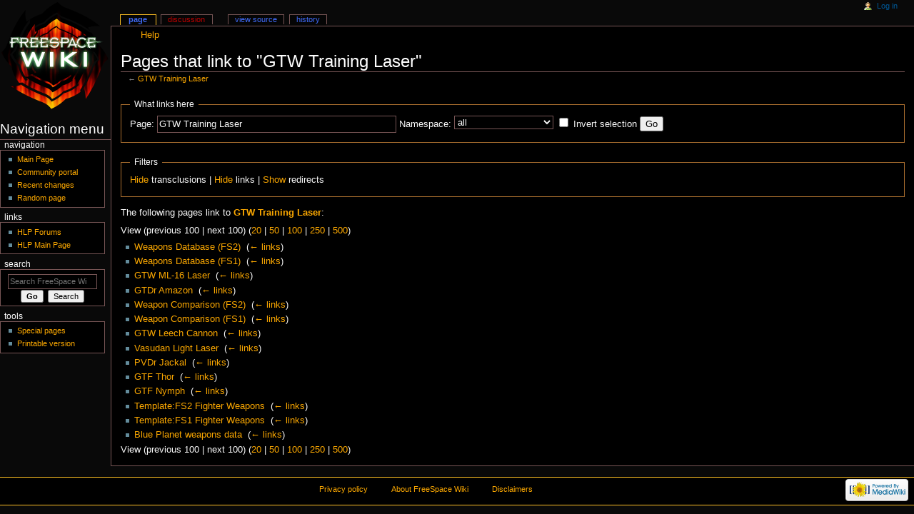

--- FILE ---
content_type: text/html; charset=UTF-8
request_url: https://wiki.hard-light.net/index.php?title=Special:WhatLinksHere/GTW_Training_Laser&limit=100&hideredirs=1
body_size: 4426
content:
<!DOCTYPE html>
<html class="client-nojs" lang="en" dir="ltr">
<head>
<meta charset="UTF-8"/>
<title>Pages that link to "GTW Training Laser" - FreeSpace Wiki</title>
<script>document.documentElement.className = document.documentElement.className.replace( /(^|\s)client-nojs(\s|$)/, "$1client-js$2" );</script>
<script>(window.RLQ=window.RLQ||[]).push(function(){mw.config.set({"wgCanonicalNamespace":"Special","wgCanonicalSpecialPageName":"Whatlinkshere","wgNamespaceNumber":-1,"wgPageName":"Special:WhatLinksHere/GTW_Training_Laser","wgTitle":"WhatLinksHere/GTW Training Laser","wgCurRevisionId":0,"wgRevisionId":0,"wgArticleId":0,"wgIsArticle":false,"wgIsRedirect":false,"wgAction":"view","wgUserName":null,"wgUserGroups":["*"],"wgCategories":[],"wgBreakFrames":true,"wgPageContentLanguage":"en","wgPageContentModel":"wikitext","wgSeparatorTransformTable":["",""],"wgDigitTransformTable":["",""],"wgDefaultDateFormat":"dmy","wgMonthNames":["","January","February","March","April","May","June","July","August","September","October","November","December"],"wgMonthNamesShort":["","Jan","Feb","Mar","Apr","May","Jun","Jul","Aug","Sep","Oct","Nov","Dec"],"wgRelevantPageName":"GTW_Training_Laser","wgRelevantArticleId":1675,"wgRequestId":"7db3c6e14e3a7e6635b1ea31","wgIsProbablyEditable":false,"wgRelevantPageIsProbablyEditable":false});mw.loader.state({"site.styles":"ready","noscript":"ready","user.styles":"ready","user":"ready","user.options":"ready","user.tokens":"loading","mediawiki.helplink":"ready","mediawiki.legacy.shared":"ready","mediawiki.legacy.commonPrint":"ready","mediawiki.sectionAnchor":"ready","mediawiki.skinning.interface":"ready","mediawiki.skinning.content.externallinks":"ready","skins.hlp.styles":"ready"});mw.loader.implement("user.tokens@0u7tppl",function($,jQuery,require,module){/*@nomin*/mw.user.tokens.set({"editToken":"+\\","patrolToken":"+\\","watchToken":"+\\","csrfToken":"+\\"});
});mw.loader.load(["site","mediawiki.page.startup","mediawiki.user","mediawiki.hidpi","mediawiki.page.ready","mediawiki.searchSuggest"]);});</script>
<link rel="stylesheet" href="/load.php?debug=false&amp;lang=en&amp;modules=mediawiki.helplink%2CsectionAnchor%7Cmediawiki.legacy.commonPrint%2Cshared%7Cmediawiki.skinning.content.externallinks%7Cmediawiki.skinning.interface%7Cskins.hlp.styles&amp;only=styles&amp;skin=hlp"/>
<script async="" src="/load.php?debug=false&amp;lang=en&amp;modules=startup&amp;only=scripts&amp;skin=hlp"></script>
<!--[if IE 6]><link rel="stylesheet" href="/skins/HLP/IE60Fixes.css?303" media="screen"/><![endif]--><!--[if IE 7]><link rel="stylesheet" href="/skins/HLP/IE70Fixes.css?303" media="screen"/><![endif]-->
<meta name="ResourceLoaderDynamicStyles" content=""/>
<link rel="stylesheet" href="/load.php?debug=false&amp;lang=en&amp;modules=site.styles&amp;only=styles&amp;skin=hlp"/>
<meta name="generator" content="MediaWiki 1.31.7"/>
<meta name="robots" content="noindex,nofollow"/>
<link rel="shortcut icon" href="/favicon.ico"/>
<link rel="search" type="application/opensearchdescription+xml" href="/opensearch_desc.php" title="FreeSpace Wiki (en)"/>
<link rel="EditURI" type="application/rsd+xml" href="//wiki.hard-light.net/api.php?action=rsd"/>
<link rel="alternate" type="application/atom+xml" title="FreeSpace Wiki Atom feed" href="/index.php?title=Special:RecentChanges&amp;feed=atom"/>
<!--[if lt IE 9]><script src="/load.php?debug=false&amp;lang=en&amp;modules=html5shiv&amp;only=scripts&amp;skin=HLP&amp;sync=1"></script><![endif]-->
</head>
<body class="mediawiki ltr sitedir-ltr mw-hide-empty-elt ns--1 ns-special mw-special-Whatlinkshere page-Special_WhatLinksHere_GTW_Training_Laser rootpage-Special_WhatLinksHere_GTW_Training_Laser skin-hlp action-view"><div id="globalWrapper">
		<div id="column-content">
			<div id="content" class="mw-body" role="main">
				<a id="top"></a>
				
				<div class="mw-indicators mw-body-content">
<div id="mw-indicator-mw-helplink" class="mw-indicator"><a href="//www.mediawiki.org/wiki/Special:MyLanguage/Help:What_links_here" target="_blank" class="mw-helplink">Help</a></div>
</div>
				<h1 id="firstHeading" class="firstHeading" lang="en">Pages that link to "GTW Training Laser"</h1>
				
				<div id="bodyContent" class="mw-body-content">
					<div id="siteSub">From FreeSpace Wiki</div>
					<div id="contentSub">← <a href="/index.php/GTW_Training_Laser" title="GTW Training Laser">GTW Training Laser</a></div>
										<div id="jump-to-nav" class="mw-jump">Jump to: <a href="#column-one">navigation</a>, <a href="#searchInput">search</a></div>

					<!-- start content -->
					<div id="mw-content-text"><form action="/index.php"><input type="hidden" value="Special:WhatLinksHere" name="title"/><input type="hidden" value="100" name="limit"/><input type="hidden" value="1" name="hideredirs"/><fieldset>
<legend>What links here</legend>
<label for="mw-whatlinkshere-target" class="mw-searchInput">Page:</label>&#160;<input name="target" size="40" value="GTW Training Laser" id="mw-whatlinkshere-target" class="mw-searchInput" /> <label for="namespace">Namespace:</label>&#160;<select class="namespaceselector" id="namespace" name="namespace">
<option value="" selected="">all</option>
<option value="0">(Main)</option>
<option value="1">Talk</option>
<option value="2">User</option>
<option value="3">User talk</option>
<option value="4">FreeSpace Wiki</option>
<option value="5">FreeSpace Wiki talk</option>
<option value="6">File</option>
<option value="7">File talk</option>
<option value="8">MediaWiki</option>
<option value="9">MediaWiki talk</option>
<option value="10">Template</option>
<option value="11">Template talk</option>
<option value="12">Help</option>
<option value="13">Help talk</option>
<option value="14">Category</option>
<option value="15">Category talk</option>
<option value="3000">Archived</option>
<option value="3001">Archived talk</option>
</select>&#160;<input name="invert" type="checkbox" value="1" id="nsinvert" title="Check this box to hide links from pages within the selected namespace." />&#160;<label for="nsinvert" title="Check this box to hide links from pages within the selected namespace.">Invert selection</label> <input type="submit" value="Go"/></fieldset></form>
<fieldset>
<legend>Filters</legend>
<a href="/index.php?title=Special:WhatLinksHere/GTW_Training_Laser&amp;limit=100&amp;hideredirs=1&amp;hidetrans=1" title="Special:WhatLinksHere/GTW Training Laser">Hide</a> transclusions | <a href="/index.php?title=Special:WhatLinksHere/GTW_Training_Laser&amp;limit=100&amp;hideredirs=1&amp;hidelinks=1" title="Special:WhatLinksHere/GTW Training Laser">Hide</a> links | <a href="/index.php?title=Special:WhatLinksHere/GTW_Training_Laser&amp;limit=100" title="Special:WhatLinksHere/GTW Training Laser">Show</a> redirects
</fieldset>
<p>The following pages link to <strong><a href="/index.php/GTW_Training_Laser" title="GTW Training Laser">GTW Training Laser</a></strong>:
</p>View (previous 100  |  next 100) (<a href="/index.php?title=Special:WhatLinksHere/GTW_Training_Laser&amp;limit=20&amp;hideredirs=1" title="Special:WhatLinksHere/GTW Training Laser">20</a> | <a href="/index.php?title=Special:WhatLinksHere/GTW_Training_Laser&amp;limit=50&amp;hideredirs=1" title="Special:WhatLinksHere/GTW Training Laser">50</a> | <a href="/index.php?title=Special:WhatLinksHere/GTW_Training_Laser&amp;limit=100&amp;hideredirs=1" title="Special:WhatLinksHere/GTW Training Laser">100</a> | <a href="/index.php?title=Special:WhatLinksHere/GTW_Training_Laser&amp;limit=250&amp;hideredirs=1" title="Special:WhatLinksHere/GTW Training Laser">250</a> | <a href="/index.php?title=Special:WhatLinksHere/GTW_Training_Laser&amp;limit=500&amp;hideredirs=1" title="Special:WhatLinksHere/GTW Training Laser">500</a>)<ul id="mw-whatlinkshere-list"><li><a href="/index.php/Weapons_Database_(FS2)" title="Weapons Database (FS2)">Weapons Database (FS2)</a>  ‎ <span class="mw-whatlinkshere-tools">(<a href="/index.php?title=Special:WhatLinksHere&amp;target=Weapons+Database+%28FS2%29" title="Special:WhatLinksHere">← links</a>)</span></li>
<li><a href="/index.php/Weapons_Database_(FS1)" title="Weapons Database (FS1)">Weapons Database (FS1)</a>  ‎ <span class="mw-whatlinkshere-tools">(<a href="/index.php?title=Special:WhatLinksHere&amp;target=Weapons+Database+%28FS1%29" title="Special:WhatLinksHere">← links</a>)</span></li>
<li><a href="/index.php/GTW_ML-16_Laser" title="GTW ML-16 Laser">GTW ML-16 Laser</a>  ‎ <span class="mw-whatlinkshere-tools">(<a href="/index.php?title=Special:WhatLinksHere&amp;target=GTW+ML-16+Laser" title="Special:WhatLinksHere">← links</a>)</span></li>
<li><a href="/index.php/GTDr_Amazon" title="GTDr Amazon">GTDr Amazon</a>  ‎ <span class="mw-whatlinkshere-tools">(<a href="/index.php?title=Special:WhatLinksHere&amp;target=GTDr+Amazon" title="Special:WhatLinksHere">← links</a>)</span></li>
<li><a href="/index.php/Weapon_Comparison_(FS2)" title="Weapon Comparison (FS2)">Weapon Comparison (FS2)</a>  ‎ <span class="mw-whatlinkshere-tools">(<a href="/index.php?title=Special:WhatLinksHere&amp;target=Weapon+Comparison+%28FS2%29" title="Special:WhatLinksHere">← links</a>)</span></li>
<li><a href="/index.php/Weapon_Comparison_(FS1)" title="Weapon Comparison (FS1)">Weapon Comparison (FS1)</a>  ‎ <span class="mw-whatlinkshere-tools">(<a href="/index.php?title=Special:WhatLinksHere&amp;target=Weapon+Comparison+%28FS1%29" title="Special:WhatLinksHere">← links</a>)</span></li>
<li><a href="/index.php/GTW_Leech_Cannon" title="GTW Leech Cannon">GTW Leech Cannon</a>  ‎ <span class="mw-whatlinkshere-tools">(<a href="/index.php?title=Special:WhatLinksHere&amp;target=GTW+Leech+Cannon" title="Special:WhatLinksHere">← links</a>)</span></li>
<li><a href="/index.php/Vasudan_Light_Laser" title="Vasudan Light Laser">Vasudan Light Laser</a>  ‎ <span class="mw-whatlinkshere-tools">(<a href="/index.php?title=Special:WhatLinksHere&amp;target=Vasudan+Light+Laser" title="Special:WhatLinksHere">← links</a>)</span></li>
<li><a href="/index.php/PVDr_Jackal" title="PVDr Jackal">PVDr Jackal</a>  ‎ <span class="mw-whatlinkshere-tools">(<a href="/index.php?title=Special:WhatLinksHere&amp;target=PVDr+Jackal" title="Special:WhatLinksHere">← links</a>)</span></li>
<li><a href="/index.php/GTF_Thor" title="GTF Thor">GTF Thor</a>  ‎ <span class="mw-whatlinkshere-tools">(<a href="/index.php?title=Special:WhatLinksHere&amp;target=GTF+Thor" title="Special:WhatLinksHere">← links</a>)</span></li>
<li><a href="/index.php/GTF_Nymph" title="GTF Nymph">GTF Nymph</a>  ‎ <span class="mw-whatlinkshere-tools">(<a href="/index.php?title=Special:WhatLinksHere&amp;target=GTF+Nymph" title="Special:WhatLinksHere">← links</a>)</span></li>
<li><a href="/index.php/Template:FS2_Fighter_Weapons" title="Template:FS2 Fighter Weapons">Template:FS2 Fighter Weapons</a>  ‎ <span class="mw-whatlinkshere-tools">(<a href="/index.php?title=Special:WhatLinksHere&amp;target=Template%3AFS2+Fighter+Weapons" title="Special:WhatLinksHere">← links</a>)</span></li>
<li><a href="/index.php/Template:FS1_Fighter_Weapons" title="Template:FS1 Fighter Weapons">Template:FS1 Fighter Weapons</a>  ‎ <span class="mw-whatlinkshere-tools">(<a href="/index.php?title=Special:WhatLinksHere&amp;target=Template%3AFS1+Fighter+Weapons" title="Special:WhatLinksHere">← links</a>)</span></li>
<li><a href="/index.php/Blue_Planet_weapons_data" title="Blue Planet weapons data">Blue Planet weapons data</a>  ‎ <span class="mw-whatlinkshere-tools">(<a href="/index.php?title=Special:WhatLinksHere&amp;target=Blue+Planet+weapons+data" title="Special:WhatLinksHere">← links</a>)</span></li>
</ul>View (previous 100  |  next 100) (<a href="/index.php?title=Special:WhatLinksHere/GTW_Training_Laser&amp;limit=20&amp;hideredirs=1" title="Special:WhatLinksHere/GTW Training Laser">20</a> | <a href="/index.php?title=Special:WhatLinksHere/GTW_Training_Laser&amp;limit=50&amp;hideredirs=1" title="Special:WhatLinksHere/GTW Training Laser">50</a> | <a href="/index.php?title=Special:WhatLinksHere/GTW_Training_Laser&amp;limit=100&amp;hideredirs=1" title="Special:WhatLinksHere/GTW Training Laser">100</a> | <a href="/index.php?title=Special:WhatLinksHere/GTW_Training_Laser&amp;limit=250&amp;hideredirs=1" title="Special:WhatLinksHere/GTW Training Laser">250</a> | <a href="/index.php?title=Special:WhatLinksHere/GTW_Training_Laser&amp;limit=500&amp;hideredirs=1" title="Special:WhatLinksHere/GTW Training Laser">500</a>)</div><div class="printfooter">
Retrieved from "<a dir="ltr" href="https://wiki.hard-light.net/index.php/Special:WhatLinksHere/GTW_Training_Laser">https://wiki.hard-light.net/index.php/Special:WhatLinksHere/GTW_Training_Laser</a>"</div>
					<div id="catlinks" class="catlinks catlinks-allhidden" data-mw="interface"></div>					<!-- end content -->
										<div class="visualClear"></div>
				</div>
			</div>
					</div>
		<div id="column-one">
			<h2>Navigation menu</h2>
					<div id="p-cactions" class="portlet" role="navigation">
			<h3>Views</h3>

			<div class="pBody">
				<ul>
				<li id="ca-nstab-main" class="selected"><a href="/index.php/GTW_Training_Laser" title="View the content page [c]" accesskey="c">Page</a></li>
				<li id="ca-talk" class="new"><a href="/index.php?title=Talk:GTW_Training_Laser&amp;action=edit&amp;redlink=1" rel="discussion" title="Discussion about the content page (page does not exist) [t]" accesskey="t">Discussion</a></li>
				<li id="ca-viewsource"><a href="/index.php?title=GTW_Training_Laser&amp;action=edit" title="This page is protected.&#10;You can view its source [e]" accesskey="e">View source</a></li>
				<li id="ca-history"><a href="/index.php?title=GTW_Training_Laser&amp;action=history" title="Past revisions of this page [h]" accesskey="h">History</a></li>
				</ul>
							</div>
		</div>
				<div class="portlet" id="p-personal" role="navigation">
				<h3>Personal tools</h3>

				<div class="pBody">
					<ul>
													<li id="pt-login"><a href="/index.php?title=Special:UserLogin&amp;returnto=Special%3AWhatLinksHere%2FGTW+Training+Laser&amp;returntoquery=limit%3D100%26hideredirs%3D1" title="You are encouraged to log in; however, it is not mandatory [o]" accesskey="o">Log in</a></li>
											</ul>
				</div>
			</div>
			<div class="portlet" id="p-logo" role="banner">
				<a href="/index.php/Main_Page" class="mw-wiki-logo" title="Visit the main page"></a>
			</div>
				<div class="generated-sidebar portlet" id="p-navigation" role="navigation">
		<h3>Navigation</h3>
		<div class="pBody">
							<ul>
											<li id="n-mainpage"><a href="/index.php/Main_Page" title="Visit the main page [z]" accesskey="z">Main Page</a></li>
											<li id="n-portal"><a href="/index.php/FreeSpace_Wiki:Community_Portal" title="About the project, what you can do, where to find things">Community portal</a></li>
											<li id="n-recentchanges"><a href="/index.php/Special:RecentChanges" title="A list of recent changes in the wiki [r]" accesskey="r">Recent changes</a></li>
											<li id="n-randompage"><a href="/index.php/Special:Random" title="Load a random page [x]" accesskey="x">Random page</a></li>
									</ul>
					</div>
		</div>
		<div class="generated-sidebar portlet" id="p-Links" role="navigation">
		<h3>Links</h3>
		<div class="pBody">
							<ul>
											<li id="n-HLP-Forums"><a href="http://www.hard-light.net/forums/index.php" rel="nofollow">HLP Forums</a></li>
											<li id="n-HLP-Main-Page"><a href="http://www.hard-light.net" rel="nofollow">HLP Main Page</a></li>
									</ul>
					</div>
		</div>
			<div id="p-search" class="portlet" role="search">
			<h3><label for="searchInput">Search</label></h3>

			<div id="searchBody" class="pBody">
				<form action="/index.php" id="searchform">
					<input type="hidden" name="title" value="Special:Search"/>
					<input type="search" name="search" placeholder="Search FreeSpace Wiki" title="Search FreeSpace Wiki [f]" accesskey="f" id="searchInput"/>
					<input type="submit" name="go" value="Go" title="Go to a page with this exact name if it exists" id="searchGoButton" class="searchButton"/>&#160;
						<input type="submit" name="fulltext" value="Search" title="Search the pages for this text" id="mw-searchButton" class="searchButton"/>
				</form>

							</div>
		</div>
			<div class="portlet" id="p-tb" role="navigation">
			<h3>Tools</h3>

			<div class="pBody">
				<ul>
											<li id="t-specialpages"><a href="/index.php/Special:SpecialPages" title="A list of all special pages [q]" accesskey="q">Special pages</a></li>
											<li id="t-print"><a href="/index.php?title=Special:WhatLinksHere/GTW_Training_Laser&amp;limit=100&amp;hideredirs=1&amp;printable=yes" rel="alternate" title="Printable version of this page [p]" accesskey="p">Printable version</a></li>
									</ul>
							</div>
		</div>
			</div><!-- end of the left (by default at least) column -->
		<div class="visualClear"></div>
					<div id="footer" role="contentinfo">
						<div id="f-poweredbyico">
									<a href="//www.mediawiki.org/"><img src="/resources/assets/poweredby_mediawiki_88x31.png" alt="Powered by MediaWiki" srcset="/resources/assets/poweredby_mediawiki_132x47.png 1.5x, /resources/assets/poweredby_mediawiki_176x62.png 2x" width="88" height="31"/></a>
							</div>
					<ul id="f-list">
									<li id="privacy"><a href="/index.php/FreeSpace_Wiki:Privacy_policy" title="FreeSpace Wiki:Privacy policy">Privacy policy</a></li>
									<li id="about"><a href="/index.php/FreeSpace_Wiki:About" title="FreeSpace Wiki:About">About FreeSpace Wiki</a></li>
									<li id="disclaimer"><a href="/index.php/FreeSpace_Wiki:General_disclaimer" title="FreeSpace Wiki:General disclaimer">Disclaimers</a></li>
							</ul>
		</div>
		</div>
		<script>(window.RLQ=window.RLQ||[]).push(function(){mw.config.set({"wgBackendResponseTime":30});});</script><script defer src="https://static.cloudflareinsights.com/beacon.min.js/vcd15cbe7772f49c399c6a5babf22c1241717689176015" integrity="sha512-ZpsOmlRQV6y907TI0dKBHq9Md29nnaEIPlkf84rnaERnq6zvWvPUqr2ft8M1aS28oN72PdrCzSjY4U6VaAw1EQ==" data-cf-beacon='{"version":"2024.11.0","token":"5de992a022764bc7ac9359be02b0ca13","r":1,"server_timing":{"name":{"cfCacheStatus":true,"cfEdge":true,"cfExtPri":true,"cfL4":true,"cfOrigin":true,"cfSpeedBrain":true},"location_startswith":null}}' crossorigin="anonymous"></script>
</body></html>
